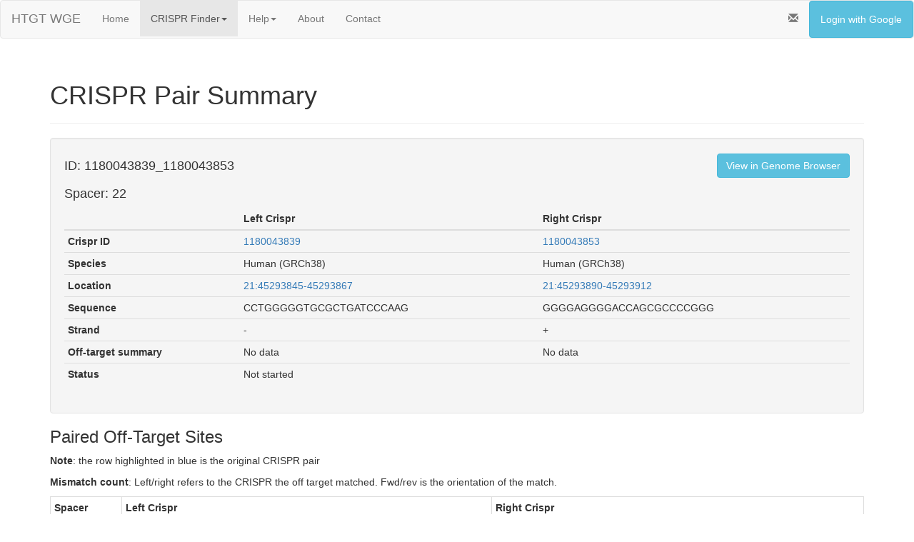

--- FILE ---
content_type: text/html; charset=utf-8
request_url: https://wge.stemcell.sanger.ac.uk/crispr_pair/1180043839_1180043853
body_size: 4674
content:
<!DOCTYPE html>
<html lang="en">
<head>
<style type="text/css">
.navbar-default .navbar-nav > li > .dropdown-menu > li > a:hover,
.navbar-default .navbar-nav > li > .dropdown-menu > li > a:focus {
  color: #ffffff;
  background-color: #3691c8;
}
.navbar-default .navbar-nav > li > .dropdown-menu > li > .divider {
  background-color: #3691c8;
}
.navbar-default .navbar-nav .open .dropdown-menu > .active > a,
.navbar-default .navbar-nav .open .dropdown-menu > .active > a:hover,
.navbar-default .navbar-nav .open .dropdown-menu > .active > a:focus {
  color: #ffffff;
  background-color: #3691c8;
}

.tabs > .active > a,
.tabs > .active > a:hover,
.tabs > .active > a:focus {
  color: #ffffff;
  background-color: #3691c8;
}
.navbar-nav > .open > a,
.navbar-nav > .open > a:hover,
.navbar-nav > .open > a:focus {
  color: #ffffff;
  background-color: #3691c8;
}
.navbar-default .navbar-toggle {
  border-color: #3691c8;
}
.navbar-default .navbar-toggle:hover,
.navbar-default .navbar-toggle:focus {
  background-color: #3691c8;
}</style>
    <meta http-equiv="Content-type" content="text/html; charset=" />
    <meta name="viewport" content="width=device-width, initial-scale=1.0">
    <title>CRISPR Pair Report</title>


    <link rel="stylesheet" href="https://wge.stemcell.sanger.ac.uk/static/css/jquery-ui-1.12.0.custom.css" />
    <link rel="stylesheet" href="https://maxcdn.bootstrapcdn.com/bootstrap/3.3.7/css/bootstrap.min.css" integrity="sha384-BVYiiSIFeK1dGmJRAkycuHAHRg32OmUcww7on3RYdg4Va+PmSTsz/K68vbdEjh4u" crossorigin="anonymous">
    <link rel="stylesheet" href="https://wge.stemcell.sanger.ac.uk/static/css/style.css?id=5" />
    <link rel="shortcut icon" type="image/x-icon" href="https://wge.stemcell.sanger.ac.uk/favicon.ico">

    <script src="https://wge.stemcell.sanger.ac.uk/static/js/jquery-3.7.1.min.js"></script>
    <script src="https://wge.stemcell.sanger.ac.uk/static/js/jquery-migrate-3.5.2.min.js"></script>
    <script src="https://wge.stemcell.sanger.ac.uk/static/js/jquery-ui-1.12.0.custom.min.js"></script>
    <script type="text/javascript">
      //set this here so all js classes can know the base_url
      var base_url = "https://wge.stemcell.sanger.ac.uk/"
    </script>
    <!-- Added nonsense param to url to force browser to reload the js file -->
    <script src="https://wge.stemcell.sanger.ac.uk/static/js/wge-utils.js?i=25"></script>

    <!-- Poller for the design status progress bar -->
    <script src="https://wge.stemcell.sanger.ac.uk/static/js/poller.js"></script>

    <!--<script src="//code.jquery.com/ui/1.11.4/jquery-ui.js"></script> -->
    <script src="https://maxcdn.bootstrapcdn.com/bootstrap/3.3.7/js/bootstrap.min.js" integrity="sha384-Tc5IQib027qvyjSMfHjOMaLkfuWVxZxUPnCJA7l2mCWNIpG9mGCD8wGNIcPD7Txa" crossorigin="anonymous"></script>
    <!-- HTML5 Shim and Respond.js IE8 support of HTML5 elements and media queries -->
    <!-- WARNING: Respond.js doesn't work if you view the page via file:// -->
    <!--[if lt IE 9]>
      <script src="https://oss.maxcdn.com/libs/html5shiv/3.7.0/html5shiv.js"></script>
      <script src="https://oss.maxcdn.com/libs/respond.js/1.3.0/respond.min.js"></script>
    <![endif]-->
</head>
<body>

    <div class="navbar navbar-default">
        <div class="container-fluid">
          <div class="navbar-header">
            <a class="navbar-brand" href="https://wge.stemcell.sanger.ac.uk/">HTGT WGE          </a>
      </div>
          <ul class="nav navbar-nav tabs">
            <li >
              <a href="https://wge.stemcell.sanger.ac.uk/">Home</a>
            </li>


            <li class="dropdown active" >
              <a href="#" class="dropdown-toggle" data-toggle="dropdown">CRISPR Finder<b class="caret"></b></a>
              <ul class="dropdown-menu">
                <li><a href="https://wge.stemcell.sanger.ac.uk/find_crisprs">Search by Gene</a></li>
                <li><a href="https://wge.stemcell.sanger.ac.uk/search_by_seq">Search by Sequence</a></li>
                <li><a href="https://wge.stemcell.sanger.ac.uk/find_crisprs_id">Search by ID</a></li>
                <li class="divider"></li>
                <li><a href="https://wge.stemcell.sanger.ac.uk/find_off_targets_by_seq">Off-Targets by Sequence</a></li>
                <li class="divider"></li>
                <li><a href="https://wge.stemcell.sanger.ac.uk/crispr_library_design">Generate CRISPR Library</a></li>
                <li><a href="https://wge.stemcell.sanger.ac.uk/crispr_library_jobs">View CRISPR Library Jobs</a></li>
                <li class="divider"></li>
                <li><a href="https://wge.stemcell.sanger.ac.uk/crispr_lists">View CRISPR Lists</a></li>
              </ul>
            </li>

            <li class="dropdown ">
              <a href="#" class="dropdown-toggle" data-toggle="dropdown">Help<b class="caret"></b></a>
              <ul class="dropdown-menu">
                <li>
                  <a href="https://wge.stemcell.sanger.ac.uk/crispr_help">CRISPR Finder</a>
                </li>
                <li>
                  <a href="https://wge.stemcell.sanger.ac.uk/cell_line_help">Custom cell lines</a>
                </li>
                <li>
                  <a href="https://wge.stemcell.sanger.ac.uk/developer_help">Developer Information</a>
                </li>
              </ul>
            </li>

            <li >
              <a href="https://wge.stemcell.sanger.ac.uk/about">About</a>
            </li>

            <li >
              <a href="https://wge.stemcell.sanger.ac.uk/contact">Contact</a>
            </li>
          </ul>
          <ul class='nav navbar-nav navbar-right'>

            <li data-toggle="modal" data-target="#announceModal" ><a><i class="glyphicon glyphicon-envelope"></i></a></li>
            <div class="modal fade" role="dialog" id="announceModal" aria-labelledby="basicModal" aria-hidden="true">
    <div class="modal-dialog">
        <div class="modal-content">
            <div class="modal-header">
                <button type="button" class="close" data-dismiss="modal"><span aria-hidden="true">&times;</span><span class="sr-only"></span></button>
                <h4 class="modal-title">Announcements</h4>
            </div>
            <div class="modal-body">

            </div>
        </div>
    </div>
</div>
<script type="text/javascript">

$('#announceModal').on('shown.bs.modal', function(e) {
    var sys = 'wge';
    console.log(sys);
    if (sys == 'lims') {
        $.getJSON( "https://wge.stemcell.sanger.ac.uk/public_api/announcements" + "?sys=" + sys, function(data){
            splitData(data);
        });
    } else {
        $.getJSON( "https://wge.stemcell.sanger.ac.uk/api/announcements" + "?sys=" + sys, function(data){
            splitData(data);
        });

    }

});

function splitData(data) {
    console.log(data);
    testData = data;
    var highPriority = data.high;
    var normalPriority = data.normal;
    addRows(highPriority, 'warning');
    addRows(normalPriority, 'info');
}

function addRows(rows, type) {
    for (var count = 0; count < rows.length; count++) {
        if ($('.modal-body').text().indexOf(rows[count].message) == -1) {
            $('.modal-body').append('<div class="alert alert-' + type + ' alertModal"><h4><strong>' + rows[count].created + ':</strong> ' + rows[count].message + '</h4></div>');
        }
    }
}
</script>


           
            <li><a href="https://wge.stemcell.sanger.ac.uk/login" class="btn btn-info" style="color:white">Login with Google</a></li>
           
          </ul>
      </div>
    </div>
    

    <div id="page_container" class="container">
      <!-- general error box for javascript to use -->
        <div class="alert alert-danger alert-dismissable" id="alert_error" style="display:none">
          <button type="button" class="close" data-dismiss="alert" aria-hidden="true">&times;</button>
          <span></span>
        </div>

        <!-- catalyst error message disply taken from LIMS2 -->
        
        
        

        
        <div class="page-header">
          <h1>CRISPR Pair Summary</h1>
        </div>
        

        





<!--
To use these you must run:
PROCESS contact

inside a template toolkit directive
-->












<style type="text/css">
.mismatch {
  color: #FF0000;
}
</style>

<script type="text/javascript">
  //these vars come from template toolkit
  var species     = "Grch38";
  var pair_id     = "1180043839_1180043853";

  //we use this for doing the mismatch counts
  var l_seq   = "CCTGGGGGTGCGCTGATCCCAAG";
  var r_seq   = "GGGGAGGGGACCAGCGCCCCGGG";


  //split seq into grna and pam
  $(document).ready( function() {

    //function to handle bookmarking of crispr pair
    $("#bookmark").click(function (event){
      event.preventDefault();
      var b = document.getElementById("bookmark");
      var uri = "https://wge.stemcell.sanger.ac.uk/bookmark_crispr_pair";

      toggle_bookmark(b, uri, pair_id, "Crispr Pair");
    });

    //quick hack to sort the pairs so i can get a screenshot
    var rows = {};
    var keys = [];
    $("#offtarget_table .ots").each(function() {
      var tr = $(this);

      //this is pretty hacky, we basically recompute the mismatches,
      //but we do that in the individual page too, so whatever I guess

      //colour both the left and right off target
      //seqs[0] is the left, seqs[1] is the right
      var seqs = tr.children(".seq"), mm = tr.children(".mm");
      for ( var i = 0; i < 2; i++ ) {
        var seq = $( seqs[i] );
        var summary = check_str( seq.text() );

        seq.html( summary.str );
        $(mm[i]).text( summary.total + " (" + summary.match + ")" );
      }

      var spacer = parseInt( $(this).children(".spacer").text() );

      //only add unique spacer lengths to the keys array
      //as everything is stored in an array
      if (rows[spacer]) {
        rows[spacer].push(tr);
      }
      else {
        keys.push(spacer);
        rows[spacer] = [tr];
      }

    });

    //sort keys with biggest first
    var tbl_top = $("#spacer_row");
    keys.sort(function(a,b) { return b - a; });

    //insert each element above the last, so smallest is first
    for ( var i = 0; i < keys.length; i++ ) {
      //we group by spacer which means some of the items here are an array,
      //if they have the same spacer length.
      var spacer_rows = rows[keys[i]];
      for ( var j = 0; j < spacer_rows.length; j++ ) {
        spacer_rows[j].insertAfter( tbl_top );
      }
    }

    //move the original one to the top of the table
    $("#offtarget_table .info").insertAfter( tbl_top );

    //add functionality to off target button
    $(".ots-button").click( function(event) {
        //stop it from submitting the form
        event.preventDefault();

        $(this).hide();
        $('#offtarget_table tr:last').after('<tr><td colspan="9" style="text-align: center" id="progressbar">Computing off-targets now...<div class="progress progress-striped active"><div class="bar" style="width: 100%"></div></div></td></tr>');
        var ids = this.value.split("_");
        $.when( find_off_targets_for_pair(species, ids[0], ids[1]) ).done(function (){
            location.reload();
        }).fail(function(error) {
            $('#progressbar').text(error.responseJSON.error)
        });
    });

  });

function check_str(text) {
  text_r = text.revcom();

  //get all possible matches
  var all = [
    l_seq.match_str(text,   {"match": "Left Fwd"}),
    l_seq.match_str(text_r, {"match": "Left Rev"}),
    r_seq.match_str(text,   {"match": "Right Fwd"}),
    r_seq.match_str(text_r, {"match": "Right Rev"})
  ];

  var smallest = all[0];

  for (var i=1; i < all.length; i++) {
    if ( all[i].total < smallest.total ) {
      smallest = all[i];
    }
    else if ( all[i].total == smallest.total ) {
      //TODO: something useful here? this is probably adequate
      console.log("Found identical mismatch counts for " + text);
      smallest.match += ", " + all[i].match;
    }
  }

  return smallest;
}
</script>

<div class="well">

  <table class="crispr_report_table">
  <tr>
    <td><h4>ID: 1180043839_1180043853</h4></td>
    <td>
  <a class='btn btn-info pull-right' href="https://wge.stemcell.sanger.ac.uk/genoverse_browse?crispr_pair_id=1180043839_1180043853&view_paired=1">
      <i class="icon-eye-open icon-white"></i>
      View in Genome Browser
  </a>
    </td>
  <tr>
    <td><h4>Spacer: 22</h4></td>
    <td>
  
    </td>
  </tr>
  </table>

  <table class="table table-condensed">
    <thead>
      <tr>
        <th></th>
        <th>Left Crispr</th>
        <th>Right Crispr</th>
      </tr>
    </thead>
    <tbody>
      <tr>
        <th>Crispr ID</th>
        <td><a href="https://wge.stemcell.sanger.ac.uk/crispr/1180043839">1180043839</a></td>
        <td><a href="https://wge.stemcell.sanger.ac.uk/crispr/1180043853">1180043853</td>
      </tr>
      <tr>
        <th>Species</th>
        <td>Human (GRCh38)</td>
        <td>Human (GRCh38)</td>
      </tr>
      <tr>
        <th>Location</th>
        <td class="location">  
  
    
    
        
    
    <a href='https://www.ensembl.org/Homo_Sapiens/Location/View?r=21:45293845-45293867'>21:45293845-45293867</a>
  </td>
        <td class="location">  
  
    
    
        
    
    <a href='https://www.ensembl.org/Homo_Sapiens/Location/View?r=21:45293890-45293912'>21:45293890-45293912</a>
  </td>
      </tr>
      <tr>
        <th>Sequence</th>
        <td>CCTGGGGGTGCGCTGATCCCAAG</td>
        <td>GGGGAGGGGACCAGCGCCCCGGG</td>
      </tr>
      <tr>
        <th>Strand</th>
        <td>-</td>
        <td>+</td>
      </tr>
      <tr>
        <th>Off-target summary</th>
        <td>No data</td>
        <td>No data</td>
      </tr>

      <tr>
        <th>Status</th>
        <td colspan="2">            Not started        </td>
      </tr>
    </tbody>
  </table>
</div>

<h3>Paired Off-Target Sites</h3>
<p><b>Note</b>: the row highlighted in blue is the original CRISPR pair<br/></p>
<p><b>Mismatch count</b>: Left/right refers to the CRISPR the off target matched. Fwd/rev is the orientation of the match.</p>

<table class='table table-bordered table-condensed' style="max-width: none;" id='offtarget_table'>
  <tr>
    <th>Spacer</th>
    <th colspan="4">Left Crispr</th>
    <th colspan="4">Right Crispr</th>
  </tr>
  <tr id="spacer_row">
    <th></th>
    <th>Location</th>
    <th>Sequence</th>
    <th>Mismatches</th>
    <th>Strand</th>
    <th>Location</th>
    <th>Sequence</th>
    <th>Mismatches</th>
    <th>Strand</th>
  </tr>
  <!-- <tr id="spacer_row"><td colspan="9"></td></tr>-->


  <tr>
    <td colspan="9" style="text-align: center">
      No off target data available for this pair!
      
      <button class="btn btn-block ots-button" value="1180043839_1180043853">Find off targets</button>
      
    </td>
  </tr>

</table>

    </div>
<script type="text/javascript">

var _gaq = _gaq || [];
_gaq.push(['_setAccount', 'UA-43136334-3']);
_gaq.push(['_trackPageview']);

(function() {
  var ga = document.createElement('script'); ga.type = 'text/javascript'; ga.async = true;
  ga.src = ('https:' == document.location.protocol ? 'https://ssl' : 'http://www') + '.google-analytics.com/ga.js';
  var s = document.getElementsByTagName('script')[0]; s.parentNode.insertBefore(ga, s);
})();
// replaced with 'data-toggle="modal" data-target="#announceModal"' on the envelope element
/*function getAnnouncements(){
    $('#announceModal').modal();
}*/

</script>
</body>
</html>
